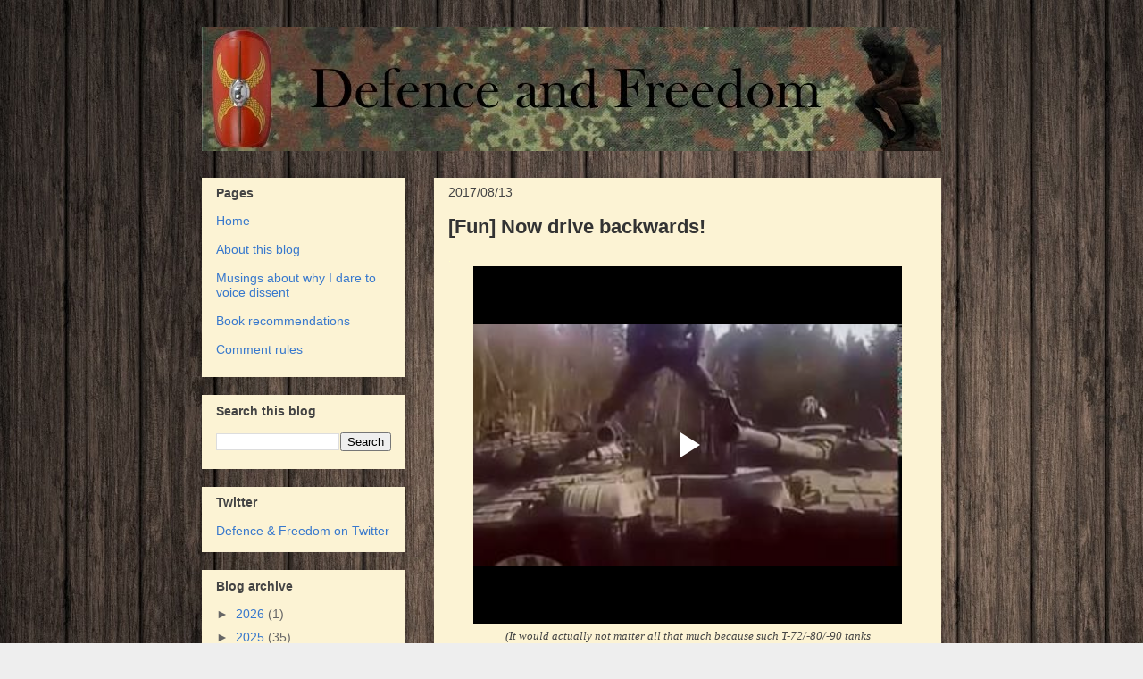

--- FILE ---
content_type: text/html; charset=UTF-8
request_url: https://www.blogger.com/video.g?token=AD6v5dwiBclm0ziwxvmF-fyDnUxWDfOY2b0ZAKa5PdwNZnTVpheYnt0-KG-UwUYxVo3s4h9_Khv3t8O6evh1pL25AZ0WNpI--r82ALKRcyxMBYJnl5TR59Z7R6_faI5yI9vhMIavnRc
body_size: 403
content:
<!DOCTYPE HTML PUBLIC "-//W3C//DTD HTML 4.01//EN" "http://www.w3.org/TR/html4/strict.dtd"><html dir="ltr"><head><style type="text/css">
        body,
        .main,
        #videocontainer,
        .thumbnail-holder,
        .play-button {
          background: black;
          height: 100vh;
          margin: 0;
          overflow: hidden;
          position: absolute;
          width: 100%;
        }

        #videocontainer.type-BLOGGER_UPLOADED .thumbnail-holder {
          background-size: contain;
        }

        .thumbnail-holder {
          background-repeat: no-repeat;
          background-position: center;
          z-index: 10;
        }

        .play-button {
          background: url('https://www.gstatic.com/images/icons/material/system/1x/play_arrow_white_48dp.png') rgba(0,0,0,0.1) no-repeat center;
          cursor: pointer;
          display: block;
          z-index: 20;
        }
      </style>
<script type="text/javascript">
        var VIDEO_CONFIG = {"thumbnail":"https://i9.ytimg.com/vi_blogger/k18FanRgagQ/1.jpg?sqp=CNDCyMsGGPDEAfqGspsBBgjAAhC0AQ&rs=AMzJL3nF9UAkSNQDfN4hcdyM0HGVAWO7Ow","iframe_id":"BLOGGER-video-935f056a74606a04-2295","allow_resize":false,"streams":[{"play_url":"https://rr3---sn-tt1e7nlz.googlevideo.com/videoplayback?expire=1769116112&ei=UCFyab3ZFJet-LYP19_CuAo&ip=18.217.54.64&id=935f056a74606a04&itag=18&source=blogger&xpc=Egho7Zf3LnoBAQ%3D%3D&cps=0&met=1769087312,&mh=rz&mm=31&mn=sn-tt1e7nlz&ms=au&mv=u&mvi=3&pl=23&rms=au,au&susc=bl&eaua=J4u3jgVranU&mime=video/mp4&vprv=1&rqh=1&dur=17.531&lmt=1502625405648039&mt=1769085757&sparams=expire,ei,ip,id,itag,source,xpc,susc,eaua,mime,vprv,rqh,dur,lmt&sig=AJEij0EwRQIgRes2svtn-no0LRM0nyU-WIoEPF0IV68hMk8TdeyohhQCIQDCLNShsxTGjFXwYromazMxwkDKlI4ezSzkClJXB7ZfUA%3D%3D&lsparams=cps,met,mh,mm,mn,ms,mv,mvi,pl,rms&lsig=APaTxxMwRgIhALDenoA6GR8H9v7kRgOIiv7sF_0x3rW0LPTonEcdkCOdAiEApUWPVnfyzxt72CFxphxe2nesrF5D7HhLktqOOppoM0I%3D","format_id":18}]}
      </script></head>
<body><div class="main"><div id="videocontainer" class="type-BLOGGER_UPLOADED"><div class="thumbnail-holder"></div>
<div class="play-button"></div></div></div>
<script type="text/javascript" src="https://www.blogger.com/static/v1/jsbin/3245339219-video_compiled.js"></script>
</body></html>

--- FILE ---
content_type: text/html; charset=UTF-8
request_url: https://defense-and-freedom.blogspot.com/b/stats?style=BLACK_TRANSPARENT&timeRange=ALL_TIME&token=APq4FmDP74k4t77JajVq32ch_5XLB12VaRN-YRhrFPeCpqOuulBQDEyt_ggHsYOFcWfLnG8DvIuVy8WLERWQ0Il0_avmePrWFw
body_size: -9
content:
{"total":8404978,"sparklineOptions":{"backgroundColor":{"fillOpacity":0.1,"fill":"#000000"},"series":[{"areaOpacity":0.3,"color":"#202020"}]},"sparklineData":[[0,19],[1,56],[2,33],[3,41],[4,49],[5,38],[6,35],[7,28],[8,29],[9,25],[10,25],[11,28],[12,25],[13,35],[14,48],[15,72],[16,100],[17,57],[18,47],[19,32],[20,37],[21,42],[22,58],[23,48],[24,77],[25,70],[26,49],[27,54],[28,93],[29,30]],"nextTickMs":19047}